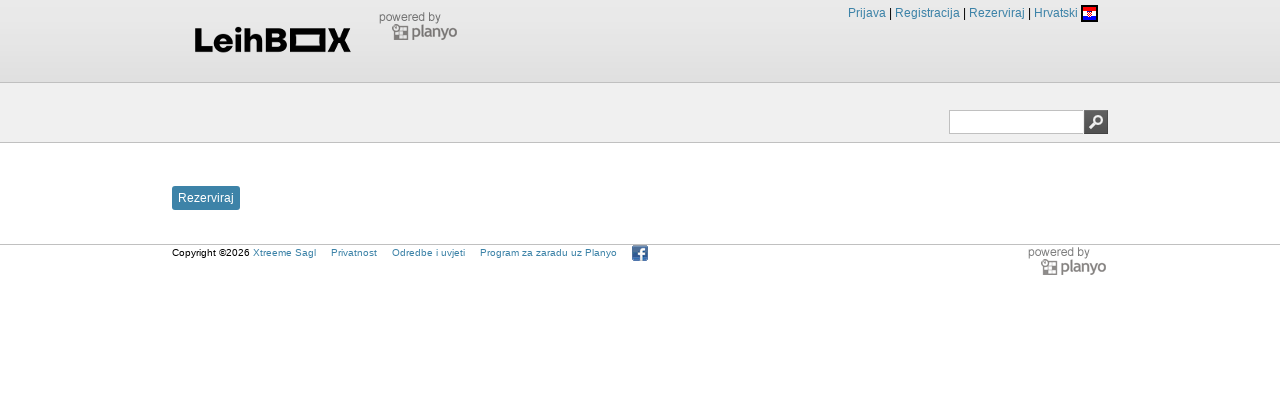

--- FILE ---
content_type: text/html; charset=UTF-8
request_url: https://www.planyo.com/about-resource.php?resource_id=85588&calendar=17533&custom-language=HR
body_size: 3305
content:
<!DOCTYPE html PUBLIC "-//W3C//DTD XHTML 1.1//EN" "http://www.w3.org/TR/xhtml11/DTD/xhtml11.dtd">
  <html xmlns="http://www.w3.org/1999/xhtml" lang="hr">
  <head>
    <title></title>
        <meta http-equiv="Content-Type" content="text/html; charset=UTF-8" />
	  <meta http-equiv="content-language" content="hr" />
    <link rel="icon" href="https://www.planyo.com/favicon.ico">
<link rel="stylesheet" href="https://www.planyo.com/styles.css?v=5" type="text/css" />
<meta name="robots" content="noindex, nofollow" />
  </head>
  <body>
<div class='page pg_about_resource_php pg_site17533'>  <script type="text/javascript" src='https://www.planyo.com/libs/mootools-core-1.6.0.js'></script>
  <script type="text/javascript" src='https://www.planyo.com/libs/mootools-more-1.6.0.js'></script>
    <script type='text/javascript' src='https://www.planyo.com/utils.js'></script>
    <script type='text/javascript' src='https://www.planyo.com/wrappers.js'></script>
    <script type='text/javascript' src='https://www.planyo.com/server-utils.js?v=4'></script>
<div id='page_header'><div id='page_header_contents'><div id='page_logo'><img id='page_logo_img' border='0' src='https://s3.amazonaws.com/planyo/site_logo_17533.png' /></div><div style='float:left;margin-top:10px;margin-left:3px' id='toppb'><a class='poweredby' href='https://www.planyo.com/'><img border='0' title='Powered by Planyo' src='https://www.planyo.com/images/poweredbyplanyo.png' /></a> &nbsp;&nbsp; </div><div id='commands'><a id='login_link' rel='nofollow' href='https://www.planyo.com/login/login.php'>Prijava</a> | <a id='signup_link' rel='nofollow' href='https://www.planyo.com/login/signup.php'>Registracija</a> | <a rel='nofollow' id='make-res-top-link' href='https://www.planyo.com/reserve.php?calendar=17533'>Rezerviraj</a> | <span id='language'>Hrvatski <span style='vertical-align:middle' class='flag-hr flag-icon'></span></span>
<div id='language_choice'><div class='language_item'><a href='https://www.planyo.com/about-resource.php?resource_id=85588&calendar=17533&custom-language=AF' hreflang='af'><span class='flag-af flag-icon'></span> Afrikaans</a></div><div class='language_item'><a href='https://www.planyo.com/about-resource.php?resource_id=85588&calendar=17533&custom-language=CA' hreflang='ca'><span class='flag-ca flag-icon'></span> Català</a></div><div class='language_item'><a href='https://www.planyo.com/about-resource.php?resource_id=85588&calendar=17533&custom-language=CS' hreflang='cs'><span class='flag-cs flag-icon'></span> Čeština</a></div><div class='language_item'><a href='https://www.planyo.com/about-resource.php?resource_id=85588&calendar=17533&custom-language=DA' hreflang='da'><span class='flag-da flag-icon'></span> Dansk</a></div><div class='language_item'><a href='https://www.planyo.ch/about-resource.php?resource_id=85588&calendar=17533' hreflang='de'><span class='flag-de flag-icon'></span> Deutsch</a></div><div class='language_item'><a href='https://www.planyo.com/about-resource.php?resource_id=85588&calendar=17533&custom-language=EL' hreflang='el'><span class='flag-el flag-icon'></span> Ελληνικά</a></div><div class='language_item'><a href='https://www.planyo.com/about-resource.php?resource_id=85588&calendar=17533' hreflang='en'><span class='flag-uk flag-icon'></span> English</a></div><div class='language_item'><a href='https://www.planyo.es/about-resource.php?resource_id=85588&calendar=17533' hreflang='es'><span class='flag-es flag-icon'></span> Espa&ntilde;ol</a></div><div class='language_item'><a href='https://www.planyo.com/about-resource.php?resource_id=85588&calendar=17533&custom-language=ET' hreflang='et'><span class='flag-et flag-icon'></span> Eesti keel</a></div><div class='language_item'><a href='https://www.planyo.com/about-resource.php?resource_id=85588&calendar=17533&custom-language=FO' hreflang='fo'><span class='flag-fo flag-icon'></span> Føroyskt</a></div><div class='language_item'><a href='https://www.planyo.fr/about-resource.php?resource_id=85588&calendar=17533' hreflang='fr'><span class='flag-fr flag-icon'></span> Fran&ccedil;ais</a></div><div class='language_item'><a href='https://www.planyo.com/about-resource.php?resource_id=85588&calendar=17533&custom-language=HR' hreflang='hr'><span class='flag-hr flag-icon'></span> Hrvatski</a></div><div class='language_item'><a href='https://www.planyo.com/about-resource.php?resource_id=85588&calendar=17533&custom-language=IS' hreflang='is'><span class='flag-is flag-icon'></span> &Iacute;slenska</a></div><div class='language_item'><a href='https://www.planyo.it/about-resource.php?resource_id=85588&calendar=17533' hreflang='it'><span class='flag-it flag-icon'></span> Italiano</a></div><div class='language_item'><a href='https://www.planyo.com/about-resource.php?resource_id=85588&calendar=17533&custom-language=KL' hreflang='kl'><span class='flag-kl flag-icon'></span> Kalaallisut</a></div><div class='language_item'><a href='https://www.planyo.com/about-resource.php?resource_id=85588&calendar=17533&custom-language=EU' hreflang='eu'><span class='flag-eu flag-icon'></span> Euskara</a></div><div class='language_item'><a href='https://www.planyo.com/about-resource.php?resource_id=85588&calendar=17533&custom-language=HU' hreflang='hu'><span class='flag-hu flag-icon'></span> Magyar</a></div><div class='language_item'><a href='https://www.planyo.com/about-resource.php?resource_id=85588&calendar=17533&custom-language=LT' hreflang='lt'><span class='flag-lt flag-icon'></span> Lietuvių kalba</a></div><div class='language_item'><a href='https://www.planyo.com/about-resource.php?resource_id=85588&calendar=17533&custom-language=NL' hreflang='nl'><span class='flag-nl flag-icon'></span> Nederlands</a></div><div class='language_item'><a href='https://www.planyo.com/about-resource.php?resource_id=85588&calendar=17533&custom-language=JA' hreflang='ja'><span class='flag-ja flag-icon'></span> 日本語</a></div><div class='language_item'><a href='https://www.planyo.com/about-resource.php?resource_id=85588&calendar=17533&custom-language=KO' hreflang='ko'><span class='flag-ko flag-icon'></span> 한국어</a></div><div class='language_item'><a href='https://www.planyo.com/about-resource.php?resource_id=85588&calendar=17533&custom-language=NO' hreflang='no'><span class='flag-no flag-icon'></span> Norsk</a></div><div class='language_item'><a href='https://www.planyo.pl/about-resource.php?resource_id=85588&calendar=17533' hreflang='pl'><span class='flag-pl flag-icon'></span> Polski</a></div><div class='language_item'><a href='https://www.planyo.com/about-resource.php?resource_id=85588&calendar=17533&custom-language=PT' hreflang='pt'><span class='flag-pt flag-icon'></span> Português (PT)</a></div><div class='language_item'><a href='https://www.planyo.com/about-resource.php?resource_id=85588&calendar=17533&custom-language=BR' hreflang='br'><span class='flag-br flag-icon'></span> Português (BR)</a></div><div class='language_item'><a href='https://www.planyo.com/about-resource.php?resource_id=85588&calendar=17533&custom-language=RO' hreflang='ro'><span class='flag-ro flag-icon'></span> Română</a></div><div class='language_item'><a href='https://www.planyo.com/about-resource.php?resource_id=85588&calendar=17533&custom-language=RU' hreflang='ru'><span class='flag-ru flag-icon'></span> Русский</a></div><div class='language_item'><a href='https://www.planyo.com/about-resource.php?resource_id=85588&calendar=17533&custom-language=SK' hreflang='sk'><span class='flag-sk flag-icon'></span> Slovenčina</a></div><div class='language_item'><a href='https://www.planyo.com/about-resource.php?resource_id=85588&calendar=17533&custom-language=SL' hreflang='sl'><span class='flag-sl flag-icon'></span> Slovenski</a></div><div class='language_item'><a href='https://www.planyo.com/about-resource.php?resource_id=85588&calendar=17533&custom-language=FI' hreflang='fi'><span class='flag-fi flag-icon'></span> Suomi</a></div><div class='language_item'><a href='https://www.planyo.com/about-resource.php?resource_id=85588&calendar=17533&custom-language=SV' hreflang='sv'><span class='flag-sv flag-icon'></span> Svenska</a></div><div class='language_item'><a href='https://www.planyo.com/about-resource.php?resource_id=85588&calendar=17533&custom-language=TW' hreflang='tw'><span class='flag-tw flag-icon'></span> 繁體中文</a></div><div class='language_item'><a href='https://www.planyo.com/about-resource.php?resource_id=85588&calendar=17533&custom-language=VI' hreflang='vi'><span class='flag-vi flag-icon'></span> Tiếng Việt</a></div><div class='language_item'><a href='https://www.planyo.com/about-resource.php?resource_id=85588&calendar=17533&custom-language=UA' hreflang='ua'><span class='flag-ua flag-icon'></span> Український</a></div><div class='language_item'><a href='https://www.planyo.com/about-resource.php?resource_id=85588&calendar=17533&custom-language=BG' hreflang='bg'><span class='flag-bg flag-icon'></span> български</a></div><div class='language_item'><a href='https://www.planyo.com/about-resource.php?resource_id=85588&calendar=17533&custom-language=TH' hreflang='th'><span class='flag-th flag-icon'></span> ภาษาไทย</a></div><div class='language_item'><a href='https://www.planyo.com/about-resource.php?resource_id=85588&calendar=17533&custom-language=AR' hreflang='ar'><span class='flag-ar flag-icon'></span> اَلْعَرَبِيَّةُ</a></div><div class='language_item'><a href='https://www.planyo.com/about-resource.php?resource_id=85588&calendar=17533&custom-language=HI' hreflang='hi'><span class='flag-hi flag-icon'></span> हिन्दी</a></div></div></div><div id='tabs_holder'><div id='main_menu_holder' class='tabs nologin'><ul id='main_menu'>
</ul></div>
<script type='text/javascript'>

   if(window.Browser && window.Browser.chrome) {
     document.body.style.opacity = '1.0'; // chrome fix for custom fonts
   }

  document.active_tab_id = 'smh_';
  function configure_menus() {
    $$('#main_menu li.top_level').each(function(par){
        var holder = par.getElement('div');
        if (holder) {
          holder.par = par;
          document.body.appendChild(holder);
          holder.style.top='0px';
          holder.style.left='0px';
          holder.style.visibility='hidden';
          holder.style.display='block';
        }
      });
    
    $('language_choice').par = $('language');

    resize_menus();
  }

    function reposition_menu(holder) {
    var par = holder.par;
    if (!par) return;
    var parent_pos = par.getCoordinates();
    var vert_offset = document.readyState=='complete' ? ((holder.id==document.active_tab_id ? -2 : 0) + parent_pos.bottom)+'px' : '82px';
    holder.style.top = vert_offset;
    holder.style.left = (1+parent_pos.left)+'px';
    par.submenu_holder = holder;
    par.addEvents({
      'mouseenter' : function(){
          par.submenu_holder.fade('in');
          
        }, 'mouseleave' : function(){
          par.submenu_holder.fade('out');
        }
      });
    holder.addEvents({
        'mouseenter': function() {
          par.submenu_holder.fade('in');
        }, 'mouseleave' : function(){
          par.submenu_holder.fade('out');
        }
      });
  }

  function resize_menus() {
    $$('.submenu_holder').each(reposition_menu);
    reposition_menu($('language_choice'));
  }

  window.addEvent('load', configure_menus);
  window.addEvent('resize', resize_menus);
  //configure_menus(); // uncommenting this causes problems with ie7
</script>
</div></div></div><div id='page_title_bg'><div id='page_title'><h1><span id='page_title_text'></span><div id='top_search_box'><form action='https://www.planyo.com/mixed-search.php'><input name='calendar' type='hidden' value='17533' /><input name='search' title="Type your search query or 'Help' to see how to use the clever search" class='query' value='' /><input id='search_image' value='' src='[data-uri]' type='image' title="Type your search query or 'Help' to see how to use the clever search" class='search-button' /><input type='hidden' name='mixed' value='1' /></form></div></h1></div></div><div class='page_contents'><script type='text/javascript'>
</script>
<div style='float:none; clear:both; height:1px;'>&nbsp;</div><img style='display:none' src='https://www.planyo.com/slideshow/btn-prev-dsbld.png' /><img style='display:none' src='https://www.planyo.com/slideshow/btn-next-dsbld.png' /><img style='display:none' src='https://www.planyo.com/slideshow/btn-prev-hvr.png' /><img style='display:none' src='https://www.planyo.com/slideshow/btn-next-hvr.png' /><img style='display:none' src='https://www.planyo.com/slideshow/btn-play-hvr.png' /><img style='display:none' src='https://www.planyo.com/slideshow/btn-pause-hvr.png' /><img style='display:none' src='https://www.planyo.com/slideshow/btn-close-hvr.png' /><div style='overflow:hidden;padding:5px;display:none;position:absolute;background:black;filter:alpha(opacity=85);-moz-opacity:.85;opacity:.85;z-index:990' class='bg_hider' id='bg_hider' onmouseup='js_close_full_img()'></div><div style='z-index:999;display:none;position:absolute;filter:alpha(opacity=100);-moz-opacity:1;opacity:1;border:15px solid black;background-color:black;border-radius:10px;-moz-border-radius:10px;-webkit-border-radius:10px' id='full_img_div' class='full_img_div'><img id='full_img' onmouseover='over_full_image ();' onmouseout='out_full_image ();' /><br/><a id='on_img_prev' style='display:none;position:absolute; top:20px; z-index:1000;' onmouseover='over_img_nav ();' onmouseout='out_img_nav ();' href='javascript:js_prev_full_img_by_prev()'></a><a id='on_img_next' style='display:none;position:absolute; top:20px; z-index:1000;' onmouseover='over_img_nav ();' onmouseout='out_img_nav ();' href='javascript:js_next_full_img_by_next()'></a><div style='background-color:black;color:white;padding-top:15px; font: normal 15px Georgia,Trebuchet,Times New Roman;' id='img_info'></div></div><script type="text/javascript" src="https://www.planyo.com/slideshow/planyo-slideshow.js"></script><div class='left' style='width:450px'></div><div id='horizontal_calendar' class='left'></div>  
<script type='text/javascript'>
document.resources=JSON.decode('[]');
</script>
<a id='resbutton' class='button left' href='reserve.php?resource_id=85588'>Rezerviraj</a><div class='l' style='margin-top:20px'>&nbsp;</div></div><div id='page_footer_bg'><div id='page_footer'><a href='https://www.planyo.com/' style='float:right;'><img border='0' title='Planyo online booking system' alt='Planyo online booking system' src='https://www.planyo.com/images/poweredbyplanyo.png' /></a><span id='copyright'>Copyright &copy;2026 <a rel='nofollow' href='http://www.xtreeme.com'>Xtreeme Sagl</a> &nbsp;&nbsp;&nbsp; <a id='privacy-link' rel='nofollow' href='https://www.planyo.com/privacy.php'>Privatnost</a> &nbsp;&nbsp;&nbsp;   <a target='_blank' id='tos-link' rel='nofollow' href='https://www.planyo.com/tos.php'>Odredbe i uvjeti</a> &nbsp;&nbsp;&nbsp; <a id='affiliate-program-link' rel='nofollow' href='https://www.planyo.com/affiliate-program.php'>Program za zaradu uz Planyo</a> &nbsp;&nbsp;&nbsp; <a rel='nofollow' href='http://www.facebook.com/planyocom'><span id='icon-facebook' style='vertical-align:middle'></span></a></span></div></div></div><script type="text/javascript" src="/_Incapsula_Resource?SWJIYLWA=719d34d31c8e3a6e6fffd425f7e032f3&ns=1&cb=992839248" async></script></body></html>